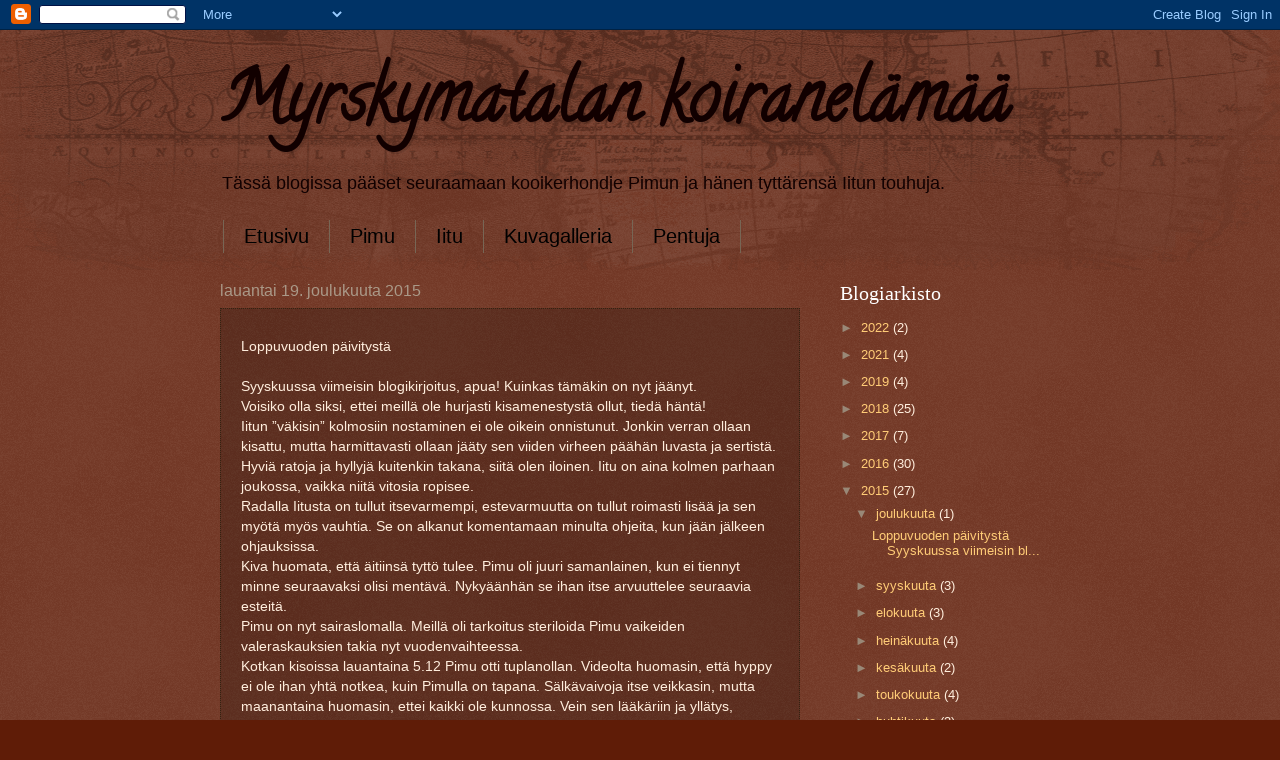

--- FILE ---
content_type: text/html; charset=UTF-8
request_url: https://myrskymatala.blogspot.com/b/stats?style=BLACK_TRANSPARENT&timeRange=ALL_TIME&token=APq4FmCRH1Z_l8_XNu0AVW9_nYoFL5JuixK9P0yhRjq0Qhzm14HKER3HrHkDBkSmXJ2ciapzoXFa_UUpejpDjvqW2CKX0x2SDA
body_size: -21
content:
{"total":75135,"sparklineOptions":{"backgroundColor":{"fillOpacity":0.1,"fill":"#000000"},"series":[{"areaOpacity":0.3,"color":"#202020"}]},"sparklineData":[[0,14],[1,9],[2,17],[3,21],[4,10],[5,9],[6,14],[7,99],[8,40],[9,14],[10,16],[11,47],[12,16],[13,4],[14,0],[15,9],[16,29],[17,27],[18,6],[19,14],[20,9],[21,1],[22,6],[23,11],[24,14],[25,13],[26,4],[27,20],[28,19],[29,3]],"nextTickMs":3600000}